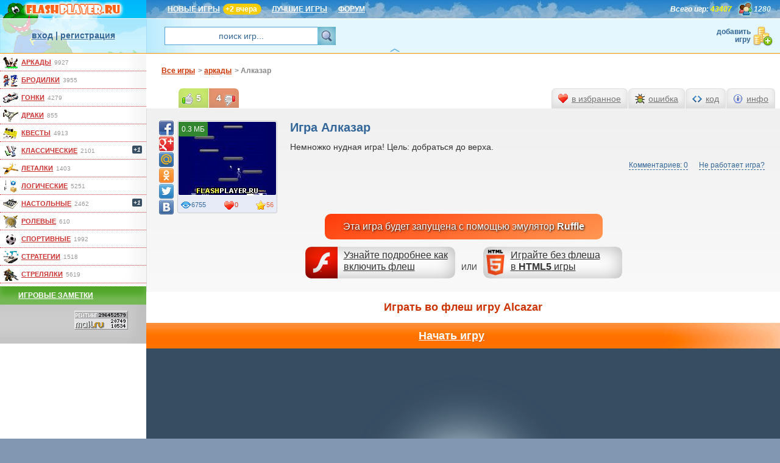

--- FILE ---
content_type: text/css
request_url: https://www.flashplayer.ru/css/css.css?1743541645
body_size: 66858
content:
body{
margin: 0 auto;
padding:0;
font-family:Verdana,Arial,sans-serif;
font-size:12px;
color:#333333;
background:#8297b2 url("/img/bodybg.png");
}
ul{
list-style-type:none;
padding:0;
margin:0;
}
form,h1,h2,h3,h4{
margin:0px;
padding:0px;
}
table{
border-collapse: collapse;
border-spacing: 0px;
border:0px;
}
table td{
padding:0px;
vertical-align:top;
}
iframe, fieldset{
margin:0px;
padding:0px;
border:0px;
}
fieldset{border:1px solid red; display:inline;}
p{
padding:5px 0 5px 0;
}
a:link {color:#333333;text-decoration:underline;}
a:visited {color:#666666;text-decoration:underline;}
a:hover {color:#CC3333;text-decoration:none;}
a img{border:0;}
.red{color:#cc3300;}

.wrap{
max-width:1300px;
margin:0px auto;
/*fixedtop JS padding-top:82px;*/
box-shadow: 0px 0px 30px #222222;
background:#ffffff;
}

ul.actionmenu{vertical-align:bottom; margin-left:20px; height:33px; overflow:hidden;}
ul.actionmenu li{display:block; float:left; height:22px; background:#f3f3f3; border:1px solid #dddddd; border-bottom:none; border-radius:7px 7px 0px 0px; text-align:center;
text-decoration:underline; padding:8px 10px 2px 10px; margin-right:1px; font-size:14px; color:#777777; font-weight:normal; box-shadow:inset 0px -8px 10px rgba(99,99,99, 0.15);}
ul.actionmenu li:hover{background-color:#ffffff; color:#333333;}
ul.actionmenu li a{color:#777777;}
ul.actionmenu li a:hover{ text-decoration:none; color:#333333;}
ul.actionmenu li.dark{position:relative; background:#E26325; color:#ffffff; border-color:#E26325; text-decoration:none;}
ul.actionmenu li.dark a{color:#ffffff !important;}
ul.actionmenu li img{vertical-align:middle;}

.content{position:relative; padding:20px 20px 10px 20px; margin-top:0px; background:linear-gradient(to bottom, #f0f0f0, #F9F9F9); border-left:1px solid #dddddd; border-bottom:1px solid #eeeeee;}
.content h1{padding:0 0 15px 0; font-size:20px; color:#336699; font-weight:bold;}
h1.blue,
h2.blue,
h3.blue,
h1.red,
h2.red,
h3.red,
h1.orange,
h2.orange,
h3.orange,
h1.green,
h2.green,
h3.green {font-size:16px; font-weight:bold; margin:0px; padding:7px 0px 7px 20px; color:#ffffff; background:#777777; font-style:italic; box-shadow:inset 0px -15px 10px rgba(255,255,255, 0.3);}
h3.blue, h2.blue, h1.blue{background:#4989b2;}
h3.red, h2.red, h1.red {background:#cc3300;}
h3.orange, h2.orange, h1.orange{background:#ff6600;}
h3.green, h2.green, h1.green{background:#008B00;}
h1.blue, h1.red, h1.orange, h1.green{font-size:18px;}

.content p{line-height:21px; margin:0px; padding:0 0 10px 0; position:relative; font-size:14px;}
.content img{max-width:100%;}
.forumcontent{background:#f9f9f9; border-left:1px solid #CCCCCC; border-bottom:1px solid #eeeeee; padding:10px;}
.forumcontent > p{line-height:18px; margin:0px; padding:20px 20px 20px 30px; position:relative; }

div.static{ min-height:90px;}
div.static h1{padding:0 0 5px 0;}
div.static p{padding:10px 0 0 0; text-align:justify;}
img.static{float:left; margin:0px 15px 5px 0px;}
div.static p img{vertical-align:middle;}

.content.ulogin{padding-left:20px;}

/*Шапка логотип*/
.top{/*fixedtop JS position:fixed; width:1300px;*/ top:0px; z-index:7777; max-width:1300px; margin:0px auto; height:87px; padding:0; background:#E4F6FE url("/img/topmenu_gradient.png") 240px 0px repeat-y; border-bottom:1px solid #ff9900; font-size:12px;}
.top #logo{ width:240px; height:30px; float:left; border-bottom:1px solid #ffffff;}
.top #logo img{ vertical-align:top;}

/*Шапка верхнее меню*/
#topmenu{position:relative; margin-left:240px; height:30px; background:#429ad5 url("/img/sky.png") top left repeat-x; vertical-align:top; color:#fffc00; font-weight:bold; border-bottom:1px solid #ffffff; line-height:31px; padding:0 15px 0 25px; font-size:12px;}
#topmenu a{color:#ffffff; margin:0 8px 0 10px; font-size:12px;}
#topmenu span.cur{margin:0 7px 0 7px;}
#topmenu span.newgames{background:#f4cd09; border-radius:10px; color:#ffffff; padding:2px 7px 2px 4px; margin:0 7px 0 -3px; text-transform:lowercase;}
#topmenu span.totalgames{float:right; line-height:31px; font-style:italic; padding-right:8px;}
#topmenu span.totalgames i{color:#ffffff;}
#topmenu span.uonline{float:right; color:#E4F6FE; background:url("/img/members_online.png") 0px 2px no-repeat; padding-left:28px; line-height:31px; font-style:italic;}

div#mob_btn{display:none; position:absolute; top:0px; right:10px; width:30px; height:30px; background:url("/img/mobilemenu.png") 0px 0px no-repeat; cursor:pointer;}
div#mob_menu{display:none; position:absolute; top:30px; right:0px; width:100%; background:#efe3c4; color:#ffffff; padding:10px; line-height:27px;}
div#mob_menu p{padding:0px; margin:0px; border-bottom:1px solid #ffffff;}
div#mob_menu a{padding:0px; text-align:left; font-weight:normal; color:#cc3300; font-size:16px;}
div#mob_menu a:first-letter{text-transform:uppercase !important;}


/*Шапка юзерблок*/
#ublock{position:relative; background:url("/img/logo_bottom.png") 0px 0px no-repeat; height:56px;}
#ublock #loginbox{display:block; float:left; width:240px; margin-top:19px; text-align:center;}
#ublock #loginbox, #ublock #loginbox a{color:#336699; font-weight:bold; font-size:14px; text-shadow: 0px 0px 5px #ffffff;}

#ublock #quicksearch{display:block; position:relative; float:left; margin:13px 0 0 30px;}
#ublock #quicksearch input[type="text"]{display:inline-block; text-align:center; width:250px; height:28px; border:1px solid #4ca1d7; border-right:none; background:#ffffff; color:#336699; font-size:14px; padding:0; margin:0 0 0 0px; }
#ublock #quicksearch input[type="submit"]{display:inline-block; float:right; width:30px; height:30px; border:none; background:url("/img/search.png") 0px 0px no-repeat; cursor:pointer; padding:0; margin:0; }
#ublock #quicksearch input[type="submit"]:hover{background:url("/img/search.png") -30px 0px no-repeat;}

#ublock #addgame{display:block; float:right;  margin:13px 12px 0 0; padding:2px 36px 0 0; width:60px; height:30px; background:url("/img/menu_gameadd.png") top right no-repeat; font-size:12px; text-align:right; color:#336699; font-weight:bold; text-decoration:none; line-height:13px;}
#ublock  #fixit{position:absolute; bottom:2px; left:50%; display:block; width:16px; height:6px; z-index:889; cursor:pointer; background-image:url("/img/fixit.png"); background-repeat:no-repeat;}
#ublock  #fixit.unfix{background-position: -16px 0px;}
#ublock  #fixit.unfix:hover{background-position: -32px 0px;}
#ublock  #fixit.fix{background-position: -48px 0px;}
#ublock  #fixit.fix:hover{background-position: -64px 0px;}

#ublock.logged #quicksearch{float:right; margin:13px 10px 0 0px;}
#ublock.logged #quicksearch  input[type="text"]{width:180px; margin:0 0 0 10px; }
#ublock.logged #fixit{left:61%;}

/*Поиск*/
div#hintbox{display:none; position:absolute; z-index:7780; top:0px; left:0px; width:200px; background:#ffffff; border:1px solid #b6d8ea;}
div#hintbox ul{margin:0px; padding:0px;}
div#hintbox ul li{padding:5px; background:#ffffff; cursor:default;}
div#hintbox ul li.selected,
div#hintbox ul li:hover{background:#deecf4;}

div#topsearch{display:none; position:absolute; z-index:7779; top:0px; left:0px; width:200px; background:#ffffff; border:1px solid #b6d8ea; padding:0px; margin:0px;}
div#topsearch p{padding:10px; margin:0px; font-size:14px; line-height:20px;}
div#topsearch p i{margin:0px; line-height:25px; color:#cc3300;}
div#topsearch p a{padding:0 10px 0 0; font-size:14px;}

/*Шапка юзерменю*/
div.welcome{display:block; position:relative; float:left; width:225px; height:48px; overflow:hidden; margin:0px; white-space:nowrap; color:#546B9E; text-align:left; padding:8px 0px 0 15px; overflow:hidden; background:#00BDF9; /*#00BDF9*/ border-radius:0px; box-shadow: inset -10px -10px 25px rgba(0,0,0, 0.15);}
div.welcome img#useravatar{position:absolute; top:5px; right:5px; border-radius:7px; }
div.welcome a{color:#ffffff;}
div.welcome a.username{font-size:14px; line-height:20px; font-weight:bold; text-decoration:none;}
div.welcome a.logout{font-size:12px; line-height:20px;}
div.welcome #picker{display:block; position:absolute; width:16px; height:16px; top:0px; left:0px; background:#ffffff; cursor:pointer; z-index:100; overflow:hidden;}
div.welcome #picker span{display:block; float:left; width:8px; height:8px;}
div.welcome #picker.active{width:144px; height:16px; box-shadow: 0px 0px 15px #ffffff;}
div.welcome #picker.active span{display:block; float:left; width:16px; height:16px;}

div.usermenu{float:left; position:relative; width:75px; height:50px; text-align:center; font-size:11px; color:#546B9E; vertical-align:top; line-height:12px; margin-top:4px; margin-left:15px;}
div.usermenu a{color:#546B9E; text-decoration:none; vertical-align:top; }
div.usermenu a:hover{ text-decoration:underline; }
div.usermenu span{position:absolute; top:5px; right:20px; background:#829abb; padding:1px; border:1px solid #6c7c91; border-radius: 2px; color:#ffffff; font-weight:bold; font-size:11px; }
div.usermenu.ctrlmenu{width:50px; border:0px solid #ffffff; margin-left:8px; text-align:left;}
div.usermenu.ctrlmenu a{text-decoration:underline; line-height:14px;}

div.welcome .fleshki{display:inline-block; height:16px; line-height:16px; background:#42aeda url("/img/ufcoins.png") 0px 0px no-repeat; padding:0px 3px 0px 18px; border-radius: 16px 5px 5px 16px; color:#FFFF00; font-weight:bold; font-size:10px; margin-left:10px; border:1px solid #0088B9; border-left:none; box-shadow:inset 0px 0px 5px rgba(0,0,0, 0.2);}
div.welcome .rouble{display:inline-block; height:16px; line-height:16px; background:#edac18 url("/img/rouble.png") 0px 0px no-repeat; padding:0px 3px 0px 18px; border-radius: 16px 5px 5px 16px; color:#ffffff; font-weight:bold; font-size:10px; box-shadow:inset 0px 0px 5px rgba(0,0,0, 0.2);}

.fleshki{display:inline-block; height:16px; line-height:16px; background:#42aeda url("/img/ufcoins.png") 0px 0px no-repeat; padding:0px 3px 0px 18px; border-radius: 16px 5px 5px 16px; color:#FFFF00; font-weight:bold; font-size:11px; border:1px solid #0088B9; border-left:none; box-shadow:inset 0px 0px 5px rgba(0,0,0, 0.15);}
.rouble{display:inline-block; height:16px; line-height:16px; background:#edac18 url("/img/rouble.png") 0px 0px no-repeat; padding:0px 3px 0px 18px; border-radius: 16px 5px 5px 16px; color:#ffffff; font-weight:bold; font-size:11px; border:1px solid #cc8400; border-left:none; box-shadow:inset 0px 0px 5px rgba(0,0,0, 0.15);}


td#search, td.menu, td.game1, td.game2, td.game6, td#about, td#copy{vertical-align:middle;}
table.record td, table.partner_menu td, table.partner td, div#personal_messages td{border: 1px solid #ffffff; vertical-align:middle;}

.groupPreview{position:absolute; top:0px; left:0px; display:none;}
/*Шапка конец*/

/*Поиск игр*/
.nextsearch{
padding:5px 0 30px 30px;
font-size:18px;
}
/*Поиск игр конец*/

/*Колонка слева*/
.left{width:240px; float:left; background-color:#FFFFFF; }
.menuborder{border-right:0px solid #eeeeee; box-shadow:inset -20px 0 20px #f6f6f6;}
.menu{height:30px; line-height:30px; padding-left:30px; text-transform:uppercase; font-weight:bold; color:#FFFFFF; }
.menu a:link, .menu a:visited{font-weight:bold; color:#FFFFFF; font-size:12px; text-decoration:underline; }
.menu a:hover{ text-decoration:none; }
.counter{text-align:center; padding:10px 0 10px 0; background:#CCCCCC; box-shadow:inset -20px 0 20px #c0c0c0;}
.counter + .counter{padding:0 4px 10px 4px !important;color:#555555;}
.counter + .counter a, .counter + .counter a:visited{color:#555555; }
.advs{ padding-bottom:20px; padding:5px 0px 2px 5px; border-bottom:2px dashed #A9D0DE; margin:5px; font-size:11px; color: #63A4D9; }
.advs a:link, .advs a:visited  {color:#63A4D9; font-size:11px;}
.advs a:hover  {color:#0078D8; font-size:11px; text-decoration:none;}

.m0{background:#888888;  box-shadow: inset 0px -15px 10px rgba(255,255,255, 0.2);}
.m1{background: #2966ab; box-shadow: inset 0px -15px 10px rgba(255,255,255, 0.2);}
.m2{background: #DE561D; box-shadow: inset 0px -15px 10px rgba(255,255,255, 0.2);}
.m3{background: #DE561D; box-shadow: inset 0px -15px 10px rgba(255,255,255, 0.2);}
.m4{background: #52A72B; box-shadow: inset 0px -15px 10px rgba(255,255,255, 0.2);}
.m5{background: #2966AB; box-shadow: inset 0px -15px 10px rgba(255,255,255, 0.2);}
.m6{background: #702B70; box-shadow: inset 0px -15px 10px rgba(255,255,255, 0.2);}

#quiz{text-align:center; padding-left:0;}

/*Рубрики игр меню*/
ul.gamecat{padding-bottom:5px;}
.gamecat li{position:relative; height:28px; border-bottom:1px dotted #cc3333; vertical-align:top; font-size:10px;}
.gamecat li:hover{background-color:#F7EEEA;}
.gamecat li a, .gamecat li u{display:block; float:left; color:#cc3333; height:28px; line-height:29px; padding:0 5px 0 35px; text-transform:uppercase; font-weight:bold; font-size:11px;   background-position: 5px 5px; background-repeat: no-repeat;}
.gamecat li u{text-decoration:none !important;}

.gamecat li#cat_arcade{				background:url("/img/tag/arcade_min.png") 5px 5px no-repeat;}
.gamecat li#cat_brodilki{				background:url("/img/tag/brodilki_min.png") 5px 5px no-repeat;}
.gamecat li#cat_draki{				background:url("/img/tag/draki_min.png") 5px 5px no-repeat;}
.gamecat li#cat_gonki{				background:url("/img/tag/gonki_min.png") 5px 5px no-repeat;}
.gamecat li#cat_igry-dlya-devochek{	background:url("/img/tag/igry-dlya-devochek_min.png") 5px 5px no-repeat;}
.gamecat li#cat_jest{		background:url("/img/tag/jest_min.png") 5px 5px no-repeat;}
.gamecat li#cat_klassicheskie{		background:url("/img/tag/klassicheskie_min.png") 5px 5px no-repeat;}
.gamecat li#cat_kvesti{				background:url("/img/tag/kvesti_min.png") 5px 5px no-repeat;}
.gamecat li#cat_letalki{				background:url("/img/tag/letalki_min.png") 5px 5px no-repeat;}
.gamecat li#cat_logicheskie{			background:url("/img/tag/logicheskie_min.png") 5px 5px no-repeat;}
.gamecat li#cat_nastolnye{			background:url("/img/tag/nastolnye_min.png") 5px 5px no-repeat;}
.gamecat li#cat_rolevye{				background:url("/img/tag/rolevye_min.png") 5px 5px no-repeat;}
.gamecat li#cat_sport{				background:url("/img/tag/sport_min.png") 5px 5px no-repeat;}
.gamecat li#cat_strategii{			background:url("/img/tag/strategii_min.png") 5px 5px no-repeat;}
.gamecat li#cat_strelialki{			background:url("/img/tag/strelialki_min.png") 5px 5px no-repeat;}

.gamecat li img{ display:block; float:right; cursor:pointer; padding:7px 0px 5px 2px; }
.gamecat > li > span{display:block; float:left; width:40px; padding-top:9px; color:#999999; }
.gamecat > li > i{position:absolute; top:6px; right:7px; display:block; background:#374d62; padding:1px 2px 1px 2px; border-radius: 2px; color:#ffffff; font-weight:bold; font-size:10px;}

/*Подрубрики игр меню*/
li.sublist{height:auto; border-bottom:none; background:none; }
li.sublist:hover{background:none;}
li.sublist > ul{padding:5px; border-bottom:1px dotted #cc3333; }
li.sublist > ul > li{ position:relative; display:inline-block; height:18px; border-bottom:0px; vertical-align:middle; font-size:10px; border:0px solid #f2bfa9; padding:3px 1px 3px 1px; }
li.sublist > ul > li:hover{background:none;}
li.sublist > ul > li a, li.sublist > ul > li span{color:#666666; height:18px; line-height:18px; font-weight:bold; font-size:11px; text-transform:none; text-decoration:none !important; padding:0 5px 0 5px; background:#ffeedd; border-radius:3px; margin:0px; }
li.sublist > ul > li a:link{ text-decoration:underline; color:#666666; }
li.sublist > ul > li a:hover{  background:#3C768F; color:#ffffff !important; text-decoration:underline33 !important; border:0px;}
li.sublist > ul > li a.current{ background:#3C768F !important; color:#ffffff !important;}
li.sublist > ul > li span{ background:#3C768F !important; color:#ffffff !important; padding:2px 5px; line-height:18px; }

li.sublist > ul > li.childs{margin-right:5px !important;}
li.sublist > ul > li.childs:after{display:block; position:absolute; top:5px; right:-8px; padding-right:0px !important; text-align:right; width:8px; height:15px; border:0px solid red; content:""; background:url("/img/tagchild_menu.png") 0px 0px repeat-y;}

/*Центр*/
#noscript{
border:2px dashed #ffffff;
background:#cc3300;
color:#ffffff;
font-weight:bold;
padding:10px;
margin:5px;
}

.main{margin-left:240px;}
.nocolumn{margin-left:0px !important;}
table.mctd{width:100%;}

#carousel{background-color:#f9f9f9; padding:7px; overflow:hidden; border-bottom:2px solid #ffffff;}
#carousel .viewport {position:relative; float:left; width:100%; height:80px; overflow:hidden;}
#carousel .overview {position: absolute; padding: 0; margin: 0; left: 0; top: 0;}
#carousel li{position:relative; display:block; float:left; background:#ffffff; border-radius:4px; border:1px solid #cccccc; padding:10px; margin:2px; }
#carousel li,
#carousel li img{ cursor:pointer; }
#carousel li:hover{ background:#f9f9f9; }
#carousel li span.newgames{ position:absolute; right:-2px !important; bottom:-2px !important; }
#carousel .buttons {display:none; float:left; width:17px; height:70px; cursor:pointer; padding:4px 3px 0 3px;}
#carousel .disable {visibility: hidden;}
#carousel .showbtn {display: block;}

#best{background:#7b8185; border-left:3px solid #f56b0f; vertical-align:top;}
#best .viewport {position:relative; overflow:hidden; width:420px; height:220px; border-left:1px solid #ffffff;}
#best .viewport span{ position: absolute; top:0px; left:0px; z-index:99; display:block;
padding:4px 15px; font-size:12px; font-weight:bold; text-transform:uppercase; line-height:22px; margin:0; color:#ffffff;}
#best .viewport .pager{position: absolute; width:180px; top:190px; left:18px; z-index:99; display:block; text-align:center; }
#best .viewport .pager li{ display:block; width:29px; height:16px; float: left;}
#best .viewport .pager a.pagenum {display:block; line-height:0; width:12px; height:12px; background:#666666; border:2px solid #ffffff; border-radius:50%; }
#best .viewport .pager a.pagenum:hover,
#best .viewport .pager a.active{box-shadow: 0 0 10px #ffffff;}
#best .viewport .pager a.active {background:#ffffff; border:2px solid #e05f28;}
#best .overview {position: absolute; padding: 0; margin: 0; left: 0; top: 0;}
#best li{position:relative; display:block; float:left; width:420px;}
#best li a.bestname{display:block; height:26px; padding:4px 0 0 200px; background-color:#959a9d; color:#ffffff;
text-transform:none;font-size:11px;  font-weight:bold; line-height:22px; overflow:hidden;}
#best li a img{ background:#ffffff; padding:10px; margin:10px 0 0 10px; float:left; }
#best li p{color:#eeeeee; font-size:11px; margin:4px 5px 5px 200px; line-height:12px; }

div.subcat{text-align:center; margin:10px 0 10px 0; padding:15px 5px 15px 5px; background:#DEE8ED;}
div.subcat ul {}
div.subcat ul li{display:inline; padding-right:25px; font-size:14px; color:#666666; line-height:30px;}
div.subcat ul li a{font-size:14px; color:#336699; }

ul.bread{padding:20px 0 20px 20px; font-size:12px; font-weight:bold; color:#888888; border-top:1px solid #eeeeee; }
ul.bread li{display:inline; padding-left:5px;}
ul.bread a{ color:#cc3300; font-weight:bold; font-size:12px; }

.navi{margin:-5px 0 50px 23px; position:relative; min-height:114px;}
.navi ul{position:relative; display:inline-block; border:1px solid #ffffff; vertical-align:top; line-height:18px;  size:12px; padding:0px 20px 0px 15px; margin:0 0 5px 0px; max-height:100px; overflow:hidden; padding-bottom:7px; }
.navi ul li{}
.navi ul.hover{position:absolute; overflow:visible; border:1px solid #cccccc; height:auto; z-index:110; top:-8px; background:linear-gradient(to top, #f9f9f9, #ffffff); box-shadow: 0px 0px 30px #cccccc; border-radius:5px; max-height:1000px; padding:7px 25px 7px 20px; margin-left:-5px !important;}
.navi ul.hover:last-child{margin-left:-1px !important;}
.navi ul li.naviopen{cursor:pointer;}
.navi ul.hover li.naviopen{display:none;}
.navi a.nopen{text-decoration:none !important; color:#666666 !important;}
.navi ul li.naviclose{display:none;}
.navi ul.hover li.naviclose{position:absolute; display:inline-block; top:0px; right:0px; z-index:111; padding:5px 7px; font-weight:bold; font-size:12px; color:#336699; cursor:pointer;}
.navi ul:after{position:absolute; display:block; top:0px; bottom:0px; left:0px; width:5px; border:1px solid #cccccc; border-right:none; content:"";  z-index:109;}
.navi ul.hover:after{display:none;}
.navi ul li:first-child{font-weight:bold; color:#777777;}
.navi ul li a{color:#cc3300;}
.navi ul li.current{position:relative; margin-left:-6px; z-index:1;}
/* .navi ul li.current:after{display:block; position:absolute; top:0px; left:0; width:220px; height:8px; border-bottom:1px dashed #6694a8; z-index:2; content:"";} */
.navi ul.hover li.current:after{display:none;}
.navi ul li.current span{position:relative; padding:1px 8px 1px 7px; background:#3C768F; color:#ffffff; border-radius:7px; z-index:3;}
.navi ul.sub li{color:#3C768F; }
.navi ul.sub:after{border-color:#3C768F; border-width:1px;}

.pages{padding-left:15px; position:relative; font-weight:bold; overflow:visible; margin:10px 0 20px 0;}
.bottom{padding:0px 0px 20px 20px !important;}
.pages a, .pages span{display:inline-block; width:37px; line-height:30px; margin:0 3px 5px 0; color:#666666; border:1px solid #FFEE00; font-size:12px; font-weight:bold; text-decoration:none; text-align:center; }
.pages a:link,
.pages a:visited{background-color:#FFFFCC;text-decoration:none;}
.pages a:hover{background-color:#FFEE00;}
.pages span.currpage{background-color:#FFEE00;}
.pages a.lastpage{}
.pages a.firstpage{}

/* .sort{float:right; padding:10px 5px 0px 0px;}
.sort p{ float:left; line-height:22px; padding:0px 7px 0 7px; margin:0px 4px 0 0; color:green; font-size:11px;
font-weight:bold; background-color:#B7F4C0; border-radius:5px; border:1px solid #B7F4C0; }
.sort span{ display:block; float:left; width:60px; line-height:0px; background-color:#DEFFE2; margin-right:3px; border-radius:5px; border:1px solid #B7F4C0; }
.sort span img{ display:block; float:left; padding:2px 3px 0 3px; }
.sort span a{ display:block; float:left; width:19px; height:20px; line-height:0px; text-decoration:none; }
.sort span a:hover, #curr{ background-color:#B7F4C0; border-radius:5px; } */
a.dn{ background:url("/img/sort_dn.gif") center center no-repeat; }
a.up{ background:url("/img/sort_up.gif") center center no-repeat; }
/*Центр конец*/

a.playbutton{border:1px solid #ffffff; font-size:12px; background:#E26325; border-radius:10px; color:#ffffff; font-weight:bold; padding:4px 12px 5px 12px; box-shadow: 0px 0px 25px #F1DABC; text-decoration:none;}
a.playbutton:hover{border:1px solid #ffffff; box-shadow:0px 0px 15px #ffffff;}
div.gameinfo a.playbutton, table.recomend a.playbutton{border:0px !important; margin-left:10px; box-shadow:none !important;}
div.gameinfo a.playbutton:hover{border:1px solid #ffffff !important; margin:0 -1px 0 9px; box-shadow:0px 0px 10px #F9A974 !important;}
div.bestblock > a.playbutton{position:absolute; bottom:6px; right:10px; border:5px solid #E26325 !important; z-index:11;}

/*Листинг игр, карточка*/
div.gamelist{padding:5px;}
div.gamecontainer{padding:5px; }

div.gamecard{position:relative; z-index:99; float:left; width:162px; padding:0 0 5px 0; margin-bottom:3px;background:#E7EBF7; border:1px solid #cccccc; border-radius:3px; text-align:center;}
div.gamecard > img, div.gamecard > a img{border:1px solid #ffffff; margin-bottom:5px; border-radius:3px; line-height:0px;}
span.eye, span.eyeart, span.eyemini{font-size:11px; color:#366B9E; float:left; padding:1px 0 2px 17px; margin-left:5px; background:url("/img/eye.gif") 0px 0px no-repeat; }
span.eyemini{float:none !important;}
span.heart{font-size:11px; color:#CD3724; padding:1px 0 2px 17px; background:url("/img/heart.gif") 0px 1px no-repeat; }
span.star{font-size:11px; color:#E4663F; float:right; padding:1px 2px 2px 17px; margin-right:3px; background:url("/img/star.gif") 0px 0px no-repeat; }
span.low{background:url("/img/star0.gif") 0px 0px no-repeat !important; }
div.gamecard span.removefav{position:absolute; top:3px; right:3px; width:30px; height:30px; border:1px solid #FFDCD3; border-radius:15px; background:#ffffff url("/img/heart2.gif") 7px 8px no-repeat; cursor:pointer;}
div.gamecard span.removefav:hover{background-color:#FFDCD3;}

div.gamegroup{position:absolute; top:0px; left:164px; z-index:99; padding:1px 0 0 0; border-radius:0 3px 3px 0px; width:54px; height:120px; border:1px solid #bbbbbb; background:#dddddd; overflow:hidden; border-left:none; text-align:left; opacity:0;}
div.gamegroup ul{line-height:0px; font-size:0px; margin:0px; padding:0px;}
div.gamegroup li{display:block; float:left; margin:0px; padding:0px; width:54px; height:40px; line-height:0px;}
div.gamegroup li a{line-height:0px; margin:0px; padding:0px;}
div.gamegroup img{border-bottom:1px solid #ffffff; border-right:1px solid #ffffff; border-radius:3px; line-height:0px;}
div.gamegroup span{display:block; height:12px; line-height:10px; background:#406c98; padding-left:13px; margin:0 0 1px -3px; text-align:center; color:#ffffff; font-size:10px; border-left:none;  text-align:left;}
div.groupcontainer{width:0px; height:135px;}

div.gameinfo{position:relative; margin:0px 0px 0px 167px; border:1px solid #cccccc; background:#f4f5f7; border-radius:3px; padding:7px 8px 7px 10px; min-height:137px;}
div.gameinfo > a{font-weight:bold; color:#cc3300; font-size:14px;}
div.gameinfo > div.floor > span.gamesize{font-weight:bold; margin-left:4px; font-size:11px; color:#777777;}
div.gameinfo > p{padding:11px 0 27px 0 !important; text-align:justify; margin:0px !important; line-height:16px;}
div.gameinfo > span.newgame, #gamedescr > span.newgame{ font-weight:bold; background:#336699; color:#ffffff; padding:0 5px 2px 5px; border-bottom:none; border-radius:2px; font-size:10px; margin-right:5px;}
div.gameinfo > span.gr{float:right; font-size:11px; color:#999999; font-style:italic;}
div.gameinfo > span.gr > a{font-size:11px; color:#cc3300;}
div.gameinfo > div.floor{position:absolute; bottom:2px; left:0px; width:100%; line-height:28px; }
div.gameinfo > div.floor > span.gi{float:right; font-style:italic; font-size:11px; color:#999999; margin-right:8px;}
div.gameinfo > div.floor > span.gi > a{font-size:11px; color:#6384AD; text-decoration:none; border-bottom:1px dashed #6384AD;}
div.gameinfo.havegroup{margin:0px 0px 0px 222px !important;}

div.recomend div.gameinfo{ min-height:108px !important;}
div.recomend div.gamecard{height:117px !important;}
div.recomend div.gamegroup span{background:#888888 !important; padding-left:8px !important;}
div.recomend b.newgame{background:green !important;}
/*Листинг игр*/


/*ГЛАВНАЯ*/
.intromain{font-size:14px; background:linear-gradient(to bottom, #edd0aa, #FFFFFF 96%); padding:25px 0; margin-bottom:20px; line-height:21px;}
.intromain h1{color:#E05F21; text-align:center; padding:15px 0 22px; font-size:24px; line-height:30px;}
#rotateNew, #rotateBest, #rotateRand{cursor:pointer;}

#gameRotatorMain{margin-bottom:20px;}

/*поиск на главной*/
form.main_search{
height:50px;
text-align:center;
position:relative;
}
form.main_search input[type="text"]{
width:300px;
height:38px;
color:#666666;
border:1px solid #E05E21;
padding:0 0 0 10px;
font-size:20px;
line-height:38px;
box-shadow:0px 0px 25px rgba(204, 100, 51, 0.75);

}
form.main_search input[type="submit"]{
width:150px;
height:40px;
padding:0px;
background: #E05E21;
box-shadow:inset 0px -10px 17px #EC9B68;
border:0px;
color:#ffffff;
font-size:22px;
cursor:pointer;
box-shadow:0px 0px 25px rgba(204, 100, 51, 0.75);
}
/*поиск на главной*/



/*новые рубрики на главной*/
.main_categs{padding-bottom:15px;padding-top: 15px; border-top: 5px solid #fff;}
.main_categs:first-child{padding-top:15px;}
.main_categs i{font-size:22px !important; text-align:center; font-style:normal; text-transform:uppercase; text-shadow:2px 2px 3px #fff; padding-left:10px !important;}

.main_categs ul{padding:0px; text-align:center;}
.main_categs li{display:inline-block; position:relative; width:120px; height:110px; margin:1px 3px 3px 3px; border-radius:10px; text-align:center; padding:7px 5px 3px 4px; vertical-align:top}
.main_categs li img{border-radius:50%; background: #fff;}
.main_categs li a{display:block; width:100%; height:100%; font-size:14px; color:#0f375f;}
.main_categs li a:hover{color:#cc3300;}
.main_categs li span{position:absolute; top:2px; right:2px; z-index:2; background:#336699; color:#ffffff; border-radius:4px; padding:2px 4px;}

.main_categs li{}
.main_categs li:hover{background-color:rgba(255,255,255,0.7); border-radius: 8px;}

.indexcat i{display:block; color:#2f5d8c; font-weight:bold; font-size:18px; padding:10px 0 7px 35px; line-height:25px;}

.main_categs.c1{background:linear-gradient(to bottom, #C0D8EA, #FFE1CE);}
.main_categs.c2{background:linear-gradient(to bottom, #FFE1CE, #FFEEC9);}
.main_categs.c3{background:linear-gradient(to bottom, #FFEEC9, #CBE0B5);}
.main_categs.c4{background:linear-gradient(to bottom, #CBE0B5, #C0D8EA);}
.main_categs.c5{background:linear-gradient(to bottom, #C0D8EA, #DFCEE5);}
.main_categs.c6{background:linear-gradient(to bottom, #DFCEE5, #FFE1CE);}
/*Рубрикатор конец*/


div.subtags{}
div.subtags>a>img{vertical-align:top; margin:0 3px 0 -7px; border:1px solid #5e8796; border-radius:4px 0 0 5px; background:#ffffff; max-width:25px;}
div.subtags>a, div.subtags>span{position:relative; display:inline-block; height:22px; line-height:21px; margin:0 2px 5px 0; font-size:13px; text-decoration:none; color:#ffffff; background:#3C768F; border-radius:4px; padding:0 7px 0 7px; }
div.subtags>a:hover{color:#ffffff; background:#749baa;}
div.subtags>a>span.hl{color:#336699;}
div.subtags>span{color:#888888 !important; border:1px solid #AAAAAA !important; background:#f3f3f3 !important; height:20px; line-height:19px; margin:0 7px 0 1px;}
div.subtags>a.childs{margin-right:9px !important;}
div.subtags>a.childs:after{display:block; position:absolute; top:3px; right:-9px; padding-right:0px !important; text-align:right; width:8px; height:18px; border:0px solid red; content:""; background:url("/img/tagchild.png") 0px 0px repeat-y;}
div.subtags#searchtag{margin-left:25px;}

div.tagpage div.subtags{margin:10px 5px 0px 100px;}

/*Теги внизу*/
/* div.tags{clear:both; padding:5px 0 0 5px; background: #e4f6fe; border-top:1px solid #ADD8E6; text-align:left;}
div.tags ul{display:inline-block; padding:0px; margin:5px 5px 0 5px; vertical-align:top; position:relative;}
div.tags li{display:block; position:relative; height:25px; line-height:21px; text-align:left; padding:0 10px 0 5px; border-right:1px solid #ADD8E6;}
div.tags li.head{font-size:16px; line-height:27px; color:#546B9E; font-weight:bold; border-radius:15px 15px 0 0; text-align:center;}
div.tags li.first{padding-top:5px; border-radius:15px 15px 0 0;}
div.tags li.last{margin-bottom:10px; padding-bottom:5px; border-radius:0 0 15px 15px;}
div.tags li.first.last{border-radius:15px;}
div.tags ul li img{vertical-align:-5px; margin:0 3px 0 3px; border-radius:7px;}
div.tags ul li a{font-size:14px; line-height:25px; color:#546B9E;}
div.tags ul li{font-size:14px; line-height:25px; color:#cc3300;}
div.tags ul li a:hover{color:#cc3300;}

div.tags ul li.t1{background:#ffe1ce;}
div.tags ul li.t2{background:#ffeec9;}
div.tags ul li.t3{background:#cbe0b5;}
div.tags ul li.t4{background:#c0d8ea;}
div.tags ul li.t5{background:#dfcee5;}
div.tags ul li.t6{background:#E67E78;} */

div.alltags{clear:both; position:relative; background: #e4f6fe; border-top:1px solid #ADD8E6; text-align:center; padding:0px;}
div.alltags ul{display:block; vertical-align:top; position:relative; cursor:pointer; margin:auto;}
div.alltags li{display:inline-block; width:225px; height:225px; position:relative; padding:0px; margin:0 10px 0 10px; border-radius:9px; overflow:hidden; cursor:pointer; text-align:center; background:#ffffff;}
div.alltags li:before{position:absolute; z-index:1; left:0px; top:0px; width:100%; height:100%; content:""; opacity: 0.7;}
div.alltags li:hover:before{opacity:1;  animation:TagMoveBg 11s linear infinite;}
div.alltags li p{position:absolute; z-index:2; left:12px; top:12px; width:200px; height:155px; border-radius:100px; background:rgba(255, 255, 255, 0.9); text-align:center; padding:0px; margin:0px; line-height:22px; font-size:14px; padding-top:45px; box-shadow:0px 0px 10px rgba(0,0,0, 0.3);}
div.alltags li span{font-size:16px; font-weight:bold; line-height:30px; color:#336699; text-decoration:none;}

div.alltags ul li.t1:before{background-image:url("/img/tags1.png");}
div.alltags ul li.t2:before{background-image:url("/img/tags2.png");}
div.alltags ul li.t3:before{background-image:url("/img/tags3.png");}
div.alltags ul li.t4:before{background-image:url("/img/tags4.png");}
div.alltags ul li.t5:before{background-image:url("/img/tags5.png");}
@keyframes TagMoveBg{
	from{ background-position: 0 0; }
    to{ background-position: -450px 0; }
}
div.alltags div.open{border-top:1px solid #fff; min-height:100px; background:#ffffff; font-size:16px; line-height:25px; color:#cc3300; padding:10px 15px; text-align:left; vertical-align:top; }
div.alltags div.open span{font-weight:bold; display:inline-block; height:20px; padding:0 0 10px 5px; }
div.alltags div.open img{vertical-align:-5px; margin:0 3px 0 3px; border-radius:7px;}
div.alltags div.open a{display:inline-block; width:180px; font-size:13px; line-height:22px; color:#546B9E;}
div.alltags div.open.t1{background:linear-gradient(to right, #ffe1ce, #ffffff 20%);}
div.alltags div.open.t2{background:linear-gradient(to right, #cbe0b5, #ffffff 20%);}
div.alltags div.open.t3{background:linear-gradient(to right, #ffeec9, #ffffff 20%);}
div.alltags div.open.t4{background:linear-gradient(to right, #c0d8ea, #ffffff 20%);}
div.alltags div.open.t5{background:linear-gradient(to right, #dfcee5, #ffffff 20%);}
div.alltags div.open.t6{background:linear-gradient(to right, #E67E78, #ffffff 20%);}


#gototop{position:fixed; display:none; bottom:10px; right:10px; z-index:199; cursor:pointer;}
div.taglist{margin:-15px 0 25px 0 !important;}

#m4adaptive{margin:12px 5px 20px 20px;}

/*Футер*/
.footer{
clear:both;
border-top:1px solid #ADD8E6;
font-size:12px;
color:#546B9E;
font-weight:bold;
background:#E4F6FE url("/img/topmenu_gradient.png") top left repeat-y;
}
.footer #about{
line-height:40px;
padding-left:30px;
}
.footer #copy{
float:right;
line-height:40px;
width:350px;
padding-right:25px;
text-align:center;
font-weight:bold;
font-size:12px;
}
.footer #about a, .footer #copy a{
color:#546B9E;
font-size:12px;
font-weight:normal;
}
/*Низ конец*/

.msgerror, .success{
font-size:16px;
font-weight:bold;
padding:25px;
border-top:5px solid #FFFFFF;
border-bottom:2px solid #FFFFFF;
font-family: Arial,Helvetica,sans-serif;
}
.msgerror{
color:#CC3300;
background-color:#F8E2E2;
}
.msgerror a{
color:#CC3300;
font-weight:bold;
}
.success{
color:#336633;
background-color:#DEFFE2;
}

/* partner */
.header{
border-bottom:2px solid #FFFFFF;
background-color:#E2EBF2;
line-height:32px;
padding-left:15px;
border-top:10px solid #FFFFFF;
}
.header h1, .header h2, .header h3{
font-weight:bold;
font-size:14px;
display:inline;
padding-right:2px;
}
.header h1{
color:#CC3300;
}
.header h2, .header h2 a{
color:#336699;
}
.header h3{
color:green;
}
.header img{
float:right;
margin:8px 8px 8px 0px;
cursor:pointer;
}
.hl{
background-color:yellow;
margin:0;
padding:0;
}
div.tag span.hl{
color:#333333;
}
.button{
background-color:#ABB5E5;
border:2px solid #546B9E;
color:#003366;
font-weight:bold;
padding:2px 3px 2px 3px;
}

.playonline{
color:#cc3300;
font-weight:bold;
}
.gold{color:#FF9000; font-weight:bold;}
.silver{color:#909090; font-weight:bold;}
.bronze{color:#FF7F50; font-weight:bold;}

.artimg{
float:right;
margin: 0 0 20px 20px;
}

.content.notesread{min-height:160px;}
.content.notesread #gamedescr{padding-left:180px; min-height:140px;}

.notes{padding:1px !important; background:#f9f9f9; border-left:1px solid #dddddd;}
.notes a{background:url("/img/readnote.png") top left no-repeat; padding-left:23px; margin-left:30px; font-size:14px; font-weight:bold; color:#666666;
text-decoration: none; display: inline-block; border-bottom: 1px dashed #999999; }
.notes a:hover{ border-bottom: 1px solid #FFFFFF; text-decoration:none; border-bottom:1px dashed #E7EBF7;}
a.readnote{ background:url("/img/readnote.png") top left no-repeat; padding-left:23px; margin:0 30px 10px 7px; font-weight:bold; color:#666666;}
a.playgame{ background:url("/img/playgame.png") top left no-repeat; padding-left:23px; margin:0 30px 10px 7px; font-weight:bold; color:#666666; }
img.myava{ float:left; margin-right:10px;}

/*формы ввода данных*/
.uinput, .uinputR, .comuinput{ line-height:18px; border:1px solid #cccccc; border-radius:8px; color:#666666; font-weight:bold; font-style:italic; vertical-align:middle;
padding:0px 10px 0px 25px; font-size:14px; height:30px; max-width:100% !important;}
.uinput[type="button"]{display:inline-block; margin:0px 5px 0px 5px; padding:0px 10px 0px 10px; line-height:25px; background:#eeeeee; cursor:pointer; font-size:14px; }
.uinput[type="button"]:hover{ background:#e3e3e3;}
.uinput[type="file"]{height:32px; padding:0px 0px 0px 0px; margin:0px; background:#ffffff;}
.uinput[type="submit"]{text-align:center; padding:0 15px 0 15px; margin:0px; line-height:32px; height:35px; background:#999999;
border-radius:10px;color:#ffffff; cursor:pointer; box-shadow:inset 0px -15px 10px rgba(255,255,255, 0.3); border:0px;}
.uinput[type="submit"].active, .uinput[type="submit"]:hover{background:#3faa33; color:#ffffff;}
.uinput#acode{ width:130px; background:#FFFFFF url("/img/acode.png") 7px 8px no-repeat; }
.uinput#quest{ width:60px; background:#FFFFFF url("/img/quest.png") 7px 9px no-repeat; }
.uinput#newemail, .uinput#emailpass{ width:150px; background:#FFFFFF url("/img/email.gif") 7px 9px no-repeat; }
.uinput#newlogin{ width:150px; background:#FFFFFF url("/img/login.gif") 7px 9px no-repeat; }
.uinput#newpassw, .uinput#newpassw2{ width:150px; background:#FFFFFF url("/img/passw.gif") 7px 9px no-repeat; }
.no#passwcheck, .no#emailcheck, .no#birthdaycheck, .no#avacheck{padding:0 5px 0 5px; color:#f9f9f9; content:"."; font-size:14px; background: url("/img/no.gif") 3px 3px no-repeat; font-weight:bold;}
.yes#passwcheck, .yes#emailcheck, .yes#birthdaycheck, .yes#avacheck{padding:0 10px 0 10px; color:#f9f9f9; content:"."; font-size:14px; background: url("/img/check_green.gif") 3px 3px no-repeat;  font-weight:normal;}
.yes#avacheck, .no#avacheck{float:right}
.uinput#from{ width:195px; background:#FFFFFF url("/img/ufrom.png") 5px 7px no-repeat; }
.uinput#uyear{ background:#FFFFFF url("/img/ubirthday.png") 5px 6px no-repeat; padding-left:20px;}

select.uinput{ height:32px; border-radius:2px; padding:0 10px 0 25px;}
textarea.uinput{ padding:10px; font-style:normal; line-height:18px; font-weight:normal; border-radius:8px;}
label.uinput{ cursor:pointer; border:0px; font-size:12px; font-style:normal; padding:0px 0px 0px 10px; font-weight:bold; vertical-align:top;}
label.uinput:before{display:block; float:left; width:18px; height:18px; border:1px solid #cccccc; border-radius:2px; background:#ffffff; content:"";
text-align:center; line-height:18px; overflow:hidden; }
input.uinput[type="checkbox"]{ display:none; }
input.uinput[type="checkbox"]:checked + label.uinput:before{background:#FFFFFF url("/img/check.gif") 3px 3px no-repeat; color:#777777; font-weight:normal; }

label.uinputR{ cursor:pointer; border:0px; font-size:12px; font-style:normal; padding:0px 0px 0px 7px; font-weight:bold; vertical-align:top; line-height:18px;}
label.uinputR:before{display:block; float:left; width:14px; height:14px; border:1px solid #cccccc; border-radius:9px; background:#ffffff; content:"";
text-align:center; line-height:12px; overflow:hidden; margin-top:2px;}
input.uinput[type="radio"]{ display:none; }
input.uinput[type="radio"]:checked + label.uinputR:before{content:" "; width:12px; height:12px;  color:#999999; background-color:#eeeeee; border:2px solid #999999; font-weight:bold;}


/*страница активации*/
.activatepage b{line-height:32px; font-size:14px;  color:#336280; padding-left:5px; font-style:italic; }
.activatepage strong{ color:#666666; padding:0px 3px 0px 3px; }
.activatepage span{ padding-top:15px; display:block; font-size:14px; color:#333333; line-height:15px; }
.activatepage strong.green{color:green}

/*карточка пользователя*/
#ucard{position:relative; text-align:left; width:660px; height:470px; border:1px solid #999999; background:#f9f9f9; line-height:0px; padding:0px; box-shadow: 0 0 15px #666666; }
#ucard h3.ucard{ display:block; height:40px; line-height:40px; padding:0px; font-size:18px; margin:0px; color:#ffffff; border:0px solid #fbf6ef; text-align:center;
background:#ff6600; box-shadow: inset 0px -15px 10px rgba(255,255,255, 0.3); font-style:italic; }
#ucard .uchead{position:absolute; width:150px; height:27px; top:50px; z-index:2; border:1px solid #cccccc; border-bottom:#999999; background:#eeeeee;
text-align:center; line-height:27px; font-weight:bold; cursor:pointer; text-decoration:underline; color:#666666; border-top-left-radius:6px; border-top-right-radius:6px; }
#ucard .uchead:hover{ background:#f9f9f9;}
#ucard .uchead img{vertical-align:middle;}
#ucard #ucinfo{left:10px;}
#ucard #ucinterests{left:163px; }
#ucard #ucfavgames{left:316px;}
#ucard .ucurrent{ top:48px; height:30px; border:1px solid #999999; border-bottom:none; background:#ffffff; cursor:default; text-decoration:none; color:#333333; }
#ucard .ucbody{position:absolute; top:78px; left:10px; z-index:1; width:640px; height:380px; background:#ffffff; border-top:1px solid #999999;
border-radius:15px; border-top-left-radius:0px; border-top-right-radius:0px; }
#ucard .ucontent{ position:absolute; top:79px; left:10px; z-index:3; width:618px; height:362px; border-radius:0px 0px 15px 15px;
border:1px solid #999999; border-top:none; background:none; overflow:auto; background: url("/img/alpha_blur.png") 0px 0px repeat-x; padding:7px 10px 10px 10px; }
#ucard .ucontent .uava{ float:left; width:118px; background: url("/img/uquote.png") top right no-repeat; }
#ucard #uavatar{ border:1px solid #999999; }
#ucard .uthink{ float:left; width:450px; height:92px; color:#ffffff; line-height:14px; text-align:justify; padding:10px 13px 0px 13px; border-radius:20px;
background: #4e92be url("/img/gradient0-50.png") bottom left repeat-x; overflow:hidden; }
#ucard .ulinks{width:590px; margin-top:103px; line-height:16px; font-size:11px; color:#999999; text-align:right;}
#ucard .ulinks a{ font-size:11px; color:#999999; margin-left:10px;}
#ucard .uinfo{ display:block; float:left; width:240px; margin:3px 9px 0px 0px; background:#eeeeee; border-radius:2px; overflow:hidden; }
#ucard .uinfo#uil{border-bottom-left-radius:10px; padding-bottom:8px;}
#ucard .uinfo#uir{width:340px; border-bottom-right-radius:10px; padding-bottom:8px;}
#ucard .uinfo li{padding-left:25px; font-size:11px; color:#333333; line-height:14px; padding:3px 10px 3px 35px; }
#ucard .uinfo li span{margin-left:-35px; padding:0px 15px 0px 20px;} /*help hover*/
#ucard .ucontent #left{float:left; width:248px; height:245px; overflow:hidden; }
#ucard .uinfo li.descr{ clear:both; padding:5px 10px 5px 10px; background:#CCCCCC; color:#666666; margin-bottom:5px; font-weight:bold;
box-shadow: inset 0px -10px 10px rgba(255,255,255, 0.4); margin-bottom:5px; font-weight:bold; box-shadow: inset 0px -10px 10px rgba(255,255,255, 0.4); }
#ucard .uinfo li.last{ padding-bottom:8px; }
#ucard .uinfo li.male#ugender{background: url("/img/umale.png") 10px 2px no-repeat; font-weight:bold;}
#ucard .uinfo li.female#ugender{background: url("/img/ufemale.png") 10px 2px no-repeat; font-weight:bold;}
#ucard .uinfo li.nogender#ugender{background: url("/img/ugender.png") 10px 2px no-repeat; font-weight:bold;}
#ucard .uinfo li#ubirthday{background: url("/img/ubirthday.png") 10px 2px no-repeat; font-weight:bold;}
#ucard .uinfo li#ufrom{background: url("/img/ufrom.png") 10px 2px no-repeat; font-weight:bold;}
#ucard .uinfo li#uregdate{background: url("/img/uregdate.png") 10px 2px no-repeat;}
#ucard .uinfo li#ulastvisit{background: url("/img/ulastvisit.png") 10px 2px no-repeat;}
#ucard .uinfo li#ureputation{background: url("/img/ureputation.png") 10px 2px no-repeat;}
#ucard .uinfo li#uposts{background: url("/img/uposts.png") 10px 2px no-repeat;}
#ucard .uinfo li#ucomments{background: url("/img/ucomments.png") 10px 2px no-repeat;}
#ucard .uinfo li#ugames{background: url("/img/ugames.png") 10px 2px no-repeat;}
#ucard .uinfo li#ufcoins{background: url("/img/ufcoins.png") 10px 2px no-repeat;}
#ucard .uinfo li#ugold{background: url("/img/medal1.png") 10px 2px no-repeat; float:left; width:40px;}
#ucard .uinfo li#usilver{background: url("/img/medal2.png") 10px 2px no-repeat; float:left; width:40px;}
#ucard .uinfo li#ubronze{background: url("/img/medal3.png") 10px 2px no-repeat; float:left; width:40px;}
#ucard .uinfo li.cup{clear:both; background: url("/img/cup.png") 10px 1px no-repeat;}
#ucard .uinfo li.cup a{font-weight:bold;}

.pointlog{border-bottom:1px dashed #666666;}
.ucardContent{padding:25px;}

/*изменение данных карточки*/
.content.nogradient{background:#f9f9f9;}
.card{border-bottom:1px solid #eeeeee; }
.card div{}
.card div.l{float:left;}
.card div p{ margin:0px; padding:0px; font-weight:bold; color:#3c7ca5; font-size:12px; line-height:25px; padding-left:20px;}
.card .uc_gender{width:102px; padding:0 20px 20px 0;}
.card .uc_birth{width:293px; padding:0 20px 20px 0;}
.card .uc_home{width:230px; padding:0 0 20px 0;}
.card #umale{ display:block; float:left; width:50px; height:30px; line-height:30px; border:1px solid #999999;border-right:none; border-radius: 8px 0px 0px 8px; background:#ffffff url("/img/umale.png") center center no-repeat; }
.card #umale:hover, .card .active#umale{background:#89cff0 url("/img/umale.png") center center no-repeat;}
.card #ufemale{ display:block; float:left; width:50px; height:30px; line-height:30px; border:1px solid #999999; border-left:none; border-radius: 0px 8px 8px 0px; background:#ffffff url("/img/ufemale.png") center center no-repeat; }
.card #ufemale:hover, .card .active#ufemale{background:#faa0c3 url("/img/ufemale.png") center center no-repeat;}
.card #umale, .card #ufemale input{cursor:pointer;}
.card #umale input, .card #ufemale input{cursor:pointer; display:inline; margin:0px; padding:0px; width:50px; height:30px; opacity: 0; filter:alpha(opacity=0); }
.card #umale img, .card #ufemale img{ padding:0px 10px; display:inline; line-height:16px; }
.card div.think{width:665px; padding-bottom:10px;}
.card div.think textarea{width:645px; height:18px; }
.card div.think p{}
.card div.ava{width:665px; padding-top:10px; overflow:hidden;}
.card div.ava p{font-style:normal; font-size:12px; line-height:30px;}
.card div.ava p a{ margin-left:10px; text-decoration:none; border-bottom:1px dashed #666666; font-weight:normal; font-size:12px; }
.card div.ava p a:hover{border-color:#cc3300;}

span#uploadava{ display:inline-block; font-size:12px; border:0px solid #666666; position:relative; width:130px; height:22px; line-height:20px; margin-left:10px; background:#4989b2; color:#ffffff; border-radius:3px; cursor:pointer; box-shadow: inset 0px -8px 10px rgba(255,255,255, 0.3); text-align:center;}
span#uploadava input[type="file"]{ position:absolute; top:0px; left:0px; cursor:pointer; font-size:200px;/*!кнопка должна быть большой!*/ display:inline; margin:0px; padding:0px; width:130px; height:22px; opacity: 0; filter:alpha(opacity=0); overflow:hidden;}
.cardsave{width:660px; text-align:center; margin:0; padding-top:10px;}

.settings p.boxes{padding:0px 20px 20px 30px; line-height:35px;}
.settings strong{color:#3c7ca5; font-size:14px; }
.settings span.notify{font-weight:normal; color:#666666; font-size:10px; text-decoration:underline; background:#dddddd; border-radius:7px; padding:2px 7px 2px 7px;}
.settings textarea[name="signature"]{width:650px; height:100px;}

.sitesettings img.adimg{float:left;}
.sitesettings div.adsettings{min-height:151px; margin-left:145px;}
.sitesettings div.adsettings .uinput.noactive{color:#cccccc; cursor:auto;}

/*карусель аватарок*/
.ava .viewport {position:relative; float:left; width:612px; height:100px; overflow:hidden; margin:0px; padding:0px;}
.ava .overview {position: absolute; padding: 0; margin: 0; left: 0; top: 0;}
.ava .overview #loading{left:275px; top:25px}
.ava li{line-height:0px; position:relative; display:block; float:left; background:#ffffff; padding:0px; margin:1px; }
.ava li,
.ava li img{ cursor:pointer; }
.ava li:hover{ background:#f9f9f9; margin:2px 0 0 2px;}
.ava .buttons {display:none; float:left; width:17px; height:70px; cursor:pointer; padding:0px 3px 0 3px;}
.ava .disable {visibility:hidden;}
.ava .showbtn {display: block;}
.ava img.buttons{display:block; float:left; width:20px; height:100px; margin-top:0px;}

.cnt{ font-size:10px; font-weight:normal; font-style:normal; color:#CCCCCC; display:none;}
#help{display:block; position:absolute; z-index:9999; top:-500; left:-500; margin:0px; padding:3px; background-color:#ffffbd; border:1px solid #666666; color:#333333; font-size:10px; }

div.tagpage{margin-top:35px;}
div.tagpage h1{padding:0 0 10px 0;}
div.tagpage{min-height:170px;}
div.tagpage #tagdescr{padding:0px 0px 5px 100px;}
div.tagpage #tagdescr p{padding:0 !important; text-align:justify;}
div.tagpage #taglogo{position:absolute; top:20px; left:20px; vertical-align:top; width:77px; height:97px; background:#3C768F; border:1px solid #3C768F; border-radius:4px; text-align:center; padding-bottom:3px;}
div.tagpage #taglogo img{ border:0px solid #3C768F; padding:1px; border-radius:4px; background:#ffffff; }
div.tagpage #taglogo span{ line-height:18px; color:#ffffff; font-weight:bold; font-size:11px; padding:0px; margin:0px;}
div.tagpage span.navpage{position:absolute; top:-33px; left:15px; line-height:33px; background:#F0F0F0; color:#888888; padding:0 10px 0 10px; border-radius:7px 7px 0 0; border:1px solid #dddddd; border-bottom:none;}

div.tagpage .share42init{position:absolute; top:135px; left:21px; width:81px; height:51px; display:block; background:none; margin:0px; overflow:hidden; font-size:0px !important;}
div.tagpage .share42init span.share42-item{ margin:0 3px 3px 0 !important;}
div.tagpage .share42init span.share42-counter{display:none;}

div.tagpage + h2,
div.playpage + h2,
div.searchheader + h2,
div.notes + h2,
div.searchresults + h2 {background:#fff; padding:15px; text-align:center; font-style:normal; font-size:18px; color:#cc3300;}

div.tagpage ul.actionmenu{position:absolute; top:-33px; margin-left:0px;}
div.tagpage ul.actionmenu{right:10px;}
div.tagpage ul.actionmenu.short li{font-size:0px; line-height:34px; padding-left:9px; padding-right:4px;}
div.tagpage ul.actionmenu li .cnew:before,
div.tagpage ul.actionmenu li .c:before,
div.tagpage ul.actionmenu li .cbest:before,
div.tagpage ul.actionmenu li .cfav:before,
div.tagpage ul.actionmenu li .cpop:before,
div.tagpage ul.actionmenu li .cbig:before{content:""; display:block; float:left; width:22px; height:24px;}
.cnew:before,.c:before{background:url("/img/gamesort_all.png") top left no-repeat;}
.cbest:before{background:url("/img/gamesort_best.png") top left no-repeat;}
.cfav:before{background:url("/img/gamesort_fav.png") top left no-repeat;}
.cpop:before{background:url("/img/gamesort_pop.png") top left no-repeat;}
.cbig:before{background:url("/img/gamesort_big.png") top left no-repeat;}

.interests span{border:0px solid red; display:inline-block; width:120px; text-align:right; padding:5px 11px 0 0;}
.interests b{font-size:11px; color:#666666; border-bottom:1px dashed #999999; cursor:help;}
.interests i.cnt{vertical-align:top; line-height:30px; padding-left:5px;}
.interests input[type="text"].uinput{margin-bottom:15px; width:60%; background:#FFFFFF url("/img/uinterest.png") 6px 7px no-repeat;}
.interests ul{}

.interests li{line-height:30px; clear:both; border:0px solid yellow;}
.interests li i{vertical-align:-7px;}

.reglogin{line-height:40px; border-top:1px solid #eeeeee; }
.reglogin span{ display:block; float:left; width:140px; text-align:right; padding-right:8px; font-weight:bold; color:#666666;}
.reglogin input{width:275px !important;}
.reglogin input[type="text"]{ 	background: url("/img/login.gif") 8px 9px no-repeat #FFFFFF;}
.reglogin input[type="password"]{ 	background: url("/img/passw.gif") 8px 9px no-repeat #FFFFFF;}
.reglogin input[type="submit"]{ width:310px !important; font-size:18px; height:50px !important; }
.reglogin input[type="submit"].active{ background-color:#3faa33 !important; }
.reglogin input[name="regemail"], .reglogin input[name="emailpass"]{background: #FFFFFF url("/img/email.gif") 8px 9px no-repeat !important;}
#reggame{display:block; display:inline-block; width:310px; height:385px; margin-left:2px; padding:0px; text-align:left; line-height:0px; font-size:0px; }
.reglogin #reggame{margin-top:10px;}

/*вкладки лучшие игры JS*/
div#gameRotator{display:none; background:#e3e3e3;}
div#gameRotatorMain, div#gameRotatorPlay{background:#e3e3e3;}

div.bestone{position:relative; float:left; overflow:hidden; border-right:1px solid #ffffff; box-shadow:inset 50px 20px 45px 10px #374D62; background:#3f809b; border-radius:0 0 0 4px;}
div.bestblock{/*width:380px;*/ width:480px; height:150px; padding:3px 0px 3px 3px; border-radius:0 0 0 4px;}
div.bestblock > p{padding:7px 0px 7px 10px; margin:0 0 0 163px; border-top:1px dashed #cccccc; white-space:nowrap; overflow:hidden;}
div.bestblock > p:after{display:block; content:""; width:0px; height:30px; /*box-shadow:0px -10px 15px 10px #374D62;*/ position:absolute; top:0px; right:0px; z-index:10;}
div.bestblock > p > a{color:#ffffff; font-size:14px; font-weight:bold;}
div.bestblock > span{display:block; height:114px; overflow:hidden; margin:0px 2px 0px 173px; color:#eeeeee; font-size:11px; line-height:12px; vertical-align:top; scrollbar-base-color:#666666;}
div.bestblock > span:after{display:block; content:""; width:100%; height:0px; box-shadow:0px 0px 30px 25px #3f809b; position:absolute; top:150px; left:0px; z-index:10;}
div.bestblock > div.gamecard{border:0px !important;}

div.bestall{height:159px; /*background:#cccccc;*/}
div.bestall ul{}
div.bestall ul li{padding:2px 2px 1px 2px; display:block; position:relative; float:left; width:100px; height:75px; overflow:hidden; text-align:center; line-height:10px;}
div.bestall ul li span{position:absolute; top:0px; left:0px; z-index:99; display:block; cursor:pointer;
width:104px; height:78px; text-align:center; padding:0px; text-decoration:underline; color:#cc3300; font-size:10px; line-height:11px; white-space:nowrap;}
div.bestall ul li span:hover{background:#c0c0c0; text-decoration:none; color:#ffffff;}
div.bestall ul li span.current{background:#999999; text-decoration:none; color:#ffffff;}
div.bestall ul li span a{color:#cc3300;}
div.bestall ul li span.current a{color:#ffffff;}
div.bestall ul li img{border:1px solid #ffffff; line-height:0px;}
div.bestall ul li p{display:none;}

#showbrutal{background:#93b2d1; line-height:20px; padding:2px 10px 4px 10px; color:#ffffff; border-radius:7px; margin-right:10px;}

/*ПОИСК*/
.content.search{min-height:570px;}
div.advansedsearch{float:left; width:250px; height:490px; padding:15px; line-height:20px; background:linear-gradient(to bottom, #C0D8EA, #eeeeee);}
div.advansedsearch b{ color:#336699; padding-left:2px; }
div.advansedsearch select{ font-weight:normal;}

div.bestsearch{margin-left:280px; text-align:left; line-height:25px; }
div.bestsearch h2{margin:0 !important; padding-left:30px; text-align:left; line-height:40px; color:#ffffff; font-size:16px; font-style:italic;}
div.bestsearch a{padding-left:12px;}
div.bestsearch p{padding:10px; line-height:26px; text-align:justify;}

.content.searchheader{padding-bottom:0px;}
.content.searchresults{background:#F9F9F9 !important; padding-top:5px;}

#adminrate{list-style-type:none; text-align:right; background:none !important; border:0px !important; box-shadow:none !important; font-size:11px !important; font-weight:normal !important; text-decoration:none !important; padding-right:20px;}
#adminrate a{color:#999999;}

.topgametils,
.gametils{display:block; position:relative; text-align:left; padding-left:1px; line-height:0px;}
.topgametils li,
.gametils li{display:inline-block; position:relative; vertical-align:top; list-style-type:none; width:189px; height:200px; overflow:hidden; border:1px solid #ffffff;}

.topgametils li a,
.gametils li a{ z-index:1; display:block; float:left; position:relative; width:100%; text-align:center; font-weight:bold; font-size:14px; line-height:20px; overflow:hidden;}
.topgametils li a img,
.gametils li a img{margin:6px 0px 23px 0px; padding:1px; border:4px solid #f8dfa0; border-bottom:none; border-radius:3px 3px 0 0; background:#E7EBF7; line-height:0px;}
.topgametils li a img{border-color:#3c768f;}

.topgametils li a, .topgametils li a:hover, .topgametils li a:visited{color:#ffffff;}
.gametils li a, .gametils li a:hover, .gametils li a:visited {color:#cc3300;}

.topgametils li{background-color:#3c768f;}
.topgametils li:hover{background-color:#618da0;}

.gametils li{background-color:#fff;}
.gametils li:hover{background-color:#f8dfa0;}

#gameinfoBtn{display:block; position:absolute; z-index:5; top:50px; left:50%; width:40px; height:40px; margin-left:-17px; background-color:rgba(228,246,254, 0.75); border:1px solid #3C768F; border-radius:20px; text-align:center; line-height:40px; color:#3C768F; font-weight:bold; font-size:20px; cursor:help; font-style:italic; font-family:serif; box-shadow:0px 0px 20px rgba(0,0,0, 0.5);}

li.overflowed:hover{overflow:visible; z-index:5;}
li.overflowed a{background-color:inherit; border-bottom:2px solid #ffffff;}

.topgametils li span.gamedata,
.gametils li span.gamedata{position:absolute; z-index:3; width:162px; height:24px; top:129px; left:50%; margin-left:-85px; background:#fff4d8; border:4px solid #f8dfa0; border-radius:0 0 3px 3px; border-top:none; overflow:hidden; text-align:center; padding-top:3px; line-height:20px;}
.topgametils li span.gamedata{border-color:#3c768f;}

li span.gamedata i{display:inline-block; vertical-align:bottom; font-size:11px; padding-left:17px; font-weight:normal; font-style:normal;}
li span.gamedata i:nth-child(1){float:left; margin-left:5px; background: url(/img/eye.gif) 0px 2px no-repeat; color:#366B9E;}
li span.gamedata i:nth-child(2){background:url(/img/heart.gif) 0px 3px no-repeat; color:#CD3724;}
li span.gamedata i:nth-child(3){float:right; margin-right:3px; background:url(/img/star.gif) 0px 2px no-repeat; color:#E4663F;}
li span.gamedata i.nostar{background:url(/img/star0.gif) 0px 2px no-repeat;}
li .gamedata .nostar{background:url(/img/star0.gif) 0px 2px no-repeat;}

li span.new{position:absolute; z-index:3; top:3px; right:3px; background:#336699; color:#ffffff; padding:0 6px 0 6px; font-size:12px; border-radius:2px; font-weight:normal; line-height:25px;}
li span.size{display:none !important; position:absolute; z-index:3; top:3px; left:3px; background:#32862F; color:#ffffff; padding:0 6px 0 6px; font-size:12px; border-radius:2px; font-weight:normal; line-height:25px;}
li span.gtype{text-transform: uppercase;
    font-size: 11px;
    padding: 0px 4px;
    line-height: 20px; position:absolute; z-index:3; top:3px; left:3px; color:#ffffff; border-radius:2px; font-weight:normal; }
li span.gtype.flash{background:#e53630}
li span.gtype.html5{background:#ff8812}
.topgametils li:after{display:block; z-index:4; width:32px; height:32px; position:absolute; top:0px; left:50%; margin-left:61px; background:url(/img/topgame.png); content:"";}

div.gamecard span.size{position:absolute; z-index:2; top:1px; left:1px; color:#ffffff; font-size:12px; background:#32862F; padding:5px; border-radius:2px;}
div.gamecard span.newgame{position:absolute; top:1px; right:1px; background:#336699; color:#ffffff; padding:6px; font-size:12px; border-radius:2px;}


div.txt{margin:17px 0 10px 0px; text-align:justify; line-height:20px; background:#eeeeee; padding:15px 25px 15px 25px; font-size:14px; }
div.txt h1{font-size:18px;}
div.txt h2{padding:10px 0px 5px 0px; font-size:16px; color:#336699;}
div.txt div.pages{padding:0 0 10px 0!important;}
div.txt p{padding: 5px 0 5px 0; margin: 5px 0 5px 0;}
div.txt ol,
div.txt ul{list-style-position:inside; padding-left:20px;}
div.txt ul{list-style-type: circle;}

div.txt p.txtimg{position:relative; display:inline-block; line-height:0px; border:5px solid #C7D7E0; padding:0px;}
div.txt p.txtimg.imgleft{float:left; margin-right:20px;}
div.txt p.txtimg.imgright{float:right; margin-left:20px;}
div.txt p.txtimg.imgcenter{}
div.txt p.txtimg img{cursor:pointer; width:360px;}
div.txt p.txtimg.zoom:after{display:block; position:absolute; z-index:5; left:50%; top:50%; margin:-20px 0 0 -100px; width:200px; height:40px; line-height:40px; border-radius:15px; background:rgba(0,0,0, 0.35); color:#ffffff; font-size:16px; font-weight:bold; text-align:center; cursor:pointer; content:"увеличить";}

div.txt.mainpage p.txtimg img{cursor:pointer; width:250px;}

div.taglinks{text-align:left; padding:0 0 8px 0; margin-left:118px;}
div.taglinks a, div.taglinks span{display:inline-block; z-index:11; border-radius:8px; border:1px solid #3C768F; color:#3C768F; padding:2px 10px 4px 10px; margin:0 0px 3px 0; text-decoration:underline; font-weight:bold; white-space:nowrap;}
div.taglinks a:hover{background-color:#3C768F; color:#ffffff;}
div.taglinks span{background-color:#3C768F; border:1px solid #3C768F; color:#ffffff; text-decoration:none;}
div.taglinks a.cur:hover{background-color:#3C768F;}

.content.contacts input[type="text"]{width:535px;}
.content.contacts textarea{width:550px; height:200px;}

#metrika{position:absolute; left:-9999px;}

#mob{
width:10000px;
height:10000px;
background:url("/img/alpha90.png");
position: fixed;
top: 0px;
left: 0px;
z-index: 9997;
text-align:center;
overflow:hidden;
}
#mobimg{
position: absolute;
top: 0px;
left: 0px;
z-index: 9998;
box-shadow: 0 0 32px #666666;
border:5px solid #ffffff;
cursor:pointer;
}
#mobclose{
width:30px;
height:30px;
line-height:30px;
font-weight:bold;
background:#f3f3f3;
position:absolute;
top:10px;
left:10px;
border:1px solid #999999;
z-index: 9999;
cursor:pointer;
}
.showHtml5{display:block; margin:15px 0 5px 0; font-size:15px; font-weight:bold; color:#f6f6f6 !important; text-align:justify; text-align:center; margin:10px; padding:10px; border-radius:20px; background:#E26325; line-height:1.5;}
.showHtml5 a{color:#ffffff !important; text-decoration:underline; padding:0 5px; cursor:pointer; }
.showHtml5 a:hover{ text-decoration:none;}

#sky_video{margin-left:20px !important; position:relative; width:600px; height:330px;}
/* #sky_video:before{display:block; position:absolute; width:60px; height:300px; top:30px; left:-60px; content:" "; background:url("/img/freemult.png");} */

#showmorefavs{clear:both;}
#yandex_ad580_tag{padding:45px 0 0 0; margin:auto; max-width:600px;}
.yap-yandex_ad580_tag-posterHorizontal .yap-layout_block_poster-horizontal,
.yap-yandex_ad580_play-posterHorizontal .yap-layout_block_poster-horizontal{margin:auto !important;}

.content.flashplayer{min-height:100px;}
.content.flashplayer img.flogo{float:left; margin:-10px 10px 10px 0;}
.content.flashplayer a.dl{font-size:18px;}
.content.flashplayer .flashtest,
.content.flashplayer .flashtest2{border:2px solid green; min-width:350px; height:380px; margin:10px auto;  text-align:center;  background:#4989b2;}
.content.flashplayer .playerTest{display:inline-block; width:calc(50% - 20px); text-align:center;}
.content.flashplayer .fltest{background: #00a700; color:#fff; display:inline-block; padding:3px 7px; margin-bottom:20px;}
.content.flashplayer .fltest_err{background: #cc3300; color:#fff; display:inline-block; padding:3px 7px; margin-bottom:20px;}
.content.flashplayer #testswf{line-height:234px; color:green; font-size:15px;}
.content.flashplayer p{    padding: 5px 0 10px 0; }

.nof_flash, .nof_html5, .nof_download{
    font-weight: normal;
    display: inline-block;
    height: 40px;
    width: 175px;
    padding: 4px 8px 8px 63px;
    line-height: 19px;
    font-size: 16px;
    color: #336699;
    background: #fbfbfb url(/img/no_flash.png) left top no-repeat;
    background-size: auto 100%;
    border-radius: 10px;
    margin: 7px;
    box-shadow: 0px 0px 20px rgba(255,255,255,0.6);
    text-decoration: underline;
    text-align: left;
    cursor:pointer;}
.nof_flash:hover, .nof_html5:hover, .nof_download:hover{background-color:#fff;}
.nof_html5{background:#fbfbfb url("/img/no_html5.png") 5px 5px no-repeat; background-size: auto calc(100% - 10px);padding: 4px 8px 8px 45px;}
.nof_download{background: #fff url(/img/reg_2.png) 6px 19px no-repeat;
    background-size: auto auto;
    padding: 24px 8px 8px 55px;
    width: 330px;
    height: 55px;}

.howtoFlash{
    width:calc(100% - 420px);
    margin:25px auto 5px auto;
    text-align:center;
}
.howtoFlash .flashNotice{
    background: linear-gradient(339deg, #ff9853, #ff3b0a);
    border-radius: 10px;
    color: #fff;
    font-size: 16px;
    line-height: 22px;
    display: inline-block;
    text-shadow: 1px 1px 3px #000;
    padding: 10px 30px;
    margin-bottom:5px;
}
.howtoFlash a{
    background-color:#fff;
    box-shadow: inset 0 0 30px rgba(0,0,0,0.3);
}
.howtoFlash .getsupernova{
    background:none;
    color:#000;
    text-shadow: none;
    font-weight:bold;
    box-shadow: none;
}
.center{
    text-align:center;
    padding:5px;
}

--- FILE ---
content_type: application/javascript; charset=utf-8
request_url: https://www.flashplayer.ru/js/adaptive.js
body_size: 6735
content:
$(document).ready(function(){
	//этот файл открыт для индексации, а все остальные скрыты. Функции, которые могут быть "не видны" поисковику: contentW gsize_roll gsize_real gsize_fit getCookie dimensional_changes resizeBestBlock center_flybox
	
	var adapting = function(){	
		if($('.left').is(':visible')){
			$('#mob_btn, #mob_menu').hide();
		} else {
			topFix(false);
			if($('#mob_btn').length==0){
				$('#topmenu').append('<div id="mob_btn">&nbsp;</div><div id="mob_menu"></div>');
				var mob_btn=$('#mob_btn'),
					mob_menu=$('#mob_menu'),
					content='';

				mob_menu.width(contentW - mob_menu.outerWidth() + mob_menu.width());
				content+='<p>';
				$('#topmenu>a').each(function(){
					content+='<a href="'+$(this).attr('href')+'">'+$(this).html().toLowerCase()+'</a> ';					 
				});
				content+='</p><p>';
				$('div.footer>span#about>a').each(function(){
					content+='<a href="'+$(this).attr('href')+'">'+$(this).html().toLowerCase()+'</a> ';					 
				});
				content+='</p><p>';
				$('ul.gamecat>li>a').each(function(){
					content+='<a href="'+$(this).attr('href')+'">'+$(this).html().toLowerCase()+'</a> ';					 
				});
				content+='</p><p>';
				$('li.sublist>ul>li>a').each(function(){
					content+='<a href="'+$(this).attr('href')+'">'+$(this).html().toLowerCase()+'</a> ';					 
				});
				content+='</p><p>';
				$('div#ublock a').each(function(){
					content+='<a href="'+$(this).attr('href')+'">'+$(this).text().toLowerCase()+'</a> ';					 
				});
				content+='</p>';
				mob_menu.append(content);
				
				mob_btn.click(function(){				
					mob_menu.is(':visible') ? mob_menu.hide() : mob_menu.show();
				});					
			}
			$('#mob_btn').show();
		}
		
		if(typeof tagid!=='undefined'){
			$('ul.actionmenu').toggleClass('short', contentW<660);
		} 
		else if(typeof gameid!=='undefined'){	
			$('ul.actionmenu').not('.vote').toggleClass('short', contentW<600); //set true if overflowed			
			$('ul.actionmenu.vote').toggleClass('short', contentW<370); //set true if overflowed
			
			if($('#rolldn').length>0){ //игра развернута
				$('#rolldn').trigger('click'); //сворачиваем
				gsize_roll(); //разворачиваем с новым размером
			} else {
				var realsize=parseInt(getCookie('realsize'));
				switch(realsize){
					case 1:  gsize_real(0); break;
					case 0:
					default: gsize_fit(0); break;
				}	
			}
		} 
		
		if($('table.mctd').length>0){ //forum
			var post_wrapper=$('div.post_wrapper');
			var poster=$('div.poster');
			var short_wrapper=$('span.short_wrapper');
			if(poster.length && poster.is(':hidden') && short_wrapper.length==0){
				post_wrapper.addClass('short').append('<span class="short_wrapper">&raquo;</span>');
				$('span.short_wrapper').on('click', function(){					
					if(poster.is(':hidden')){
						poster.show();
						$('div.postarea').css('margin-left', '16em');
						$('span.short_wrapper').css({'left':'170px', 'border-radius':'7px 0 0 7px'}).html('&laquo;');
					} else {
						poster.hide();
						$('div.postarea').css('margin-left', '20px');
						$('span.short_wrapper').css({'left':'0px', 'border-radius':'0 7px 7px 0'}).html('&raquo;');
					}
				});					
			}
		}
		
		// var main_slider = $('.main_slider');
		// if(main_slider.length){
		// 	main_slider.find('.viewport').width(Math.floor((contentW - $('span.next').outerWidth()*2) / 143) * 143);
		// 	main_slider.data("plugin_tinycarousel").update(); //update tinycarousel
		// }
	};
	
	//теги в футере, разбивка на колонки
	var tags_w=$('div.tags>ul').outerWidth(true); //наибольшая ширина ячейки тега, равная ширине ячейки с самым длинным названием (напр. Интеллектуальные)
	var footerTagsSplit = function(){	
		if($('div.tags>ul').length>1){ //собираем все теги в одну колонку, чтобы снова разбить в соответствии с новыми размерами страницы
			$('div.tags>ul>li').removeClass('last').removeClass('first').appendTo('div.tags>ul:first');
			$('div.tags>ul:first').show().css('width', 'auto');
			$('div.tags>ul').not(':first').remove();
		}
		
		var tag_divW=$('div.tags').width(),
			tags_cnt=$('div.tags>ul li').length,			
			tags_cols=Math.floor(tag_divW/tags_w),
			tags_perCol=Math.ceil(tags_cnt/tags_cols);
			
		for(var i=0; i<tags_cols; i++){
			$('div.tags>ul>li').slice(0,tags_perCol).wrapAll('<ul></ul>');
		}
		$('div.tags>ul>ul').appendTo('div.tags');	
		$('div.tags>ul:first').hide(); //пустой ul блок, из которого переместили теги
		
		//смотрим сколько строк получилось в последней колонке, и если их намного меньше, то переносим пару строк из предпоследней колонки, чтобы чуть равномернее распределить теги по колонкам
		var liTransferCnt=Math.ceil((tags_perCol - $('div.tags>ul:last').find('li').length)/2);
		if(liTransferCnt>1){
			$('div.tags>ul').eq(-2).find('li:gt(-'+liTransferCnt+')').prependTo('div.tags>ul:last');
		}	
		
		$('div.tags>ul').css('width', Math.floor(tag_divW/tags_cols)-11).each(function(el){
			$(this).find('li:first, li.head').addClass('first');
			$(this).find('li:last').addClass('last');
			$(this).find('li.head').prev('li').addClass('last');
		});
	};
	
	//resize delayed
 	$.fn.resizeStopped = function(callback) {
		$(this).resize(function(){
			var self = this, $this = $(self);
			if ($this.data('resizeTimeout'))
				clearTimeout($this.data('resizeTimeout'));
			$this.data('resizeTimeout', setTimeout(callback,200,self));
		});
	};
	
	$(window).resizeStopped(function(){
		dimensional_changes();
		adapting();
		//footerTagsSplit();
		resizeBestBlock();
		center_flybox();
		if($('.ava').length) $('.ava').tinycarousel_ava_reinit();
	});
	
	adapting();
	//footerTagsSplit();	
	
	if($('table.mctd').length>0){ //forum 
		$('div.post div.inner img').on('error', function() { //обработчик мертвых изображений должен быть тут, а не в main.js, т.к. это влияет на ширину контента и это должно быть видно для поисковиков
			$(this).attr('src', '/img/noimg.png').attr('width', '223').attr('height', '110').css({'width':'223px', 'height':'110px'});
		});
	}
});

--- FILE ---
content_type: application/x-javascript
request_url: https://cdn1.moe.video/integration/mail.banner.vpaid.js
body_size: 1999
content:
(()=>{class t{version="8c0e27c";adLinear=!0;adWidth=0;adHeight=0;adViewMode="normal";adExpanded=!1;adSkippableState=!1;adRemainingTime=0;adDuration=0;adVolume=0;adCompanions=!1;adIcons="";attributes={companions:"",desiredBitrate:256,duration:15e3,remainingTime:15e3,expanded:!1,height:0,icons:"",linear:!0,skippableState:!0,viewMode:"normal",width:0,volume:0};eventsCallbacks={};MAIL_BANNER_DURATION=15e3;IMPRESSION_DURATION_MS=4e3;quartile=[{name:"AdVideoStart",progress:1},{name:"AdVideoComplete",progress:100,cb:this.adStopped.bind(this)}];isInPlayState=!0;handshakeVersion(){return"2.0"}subscribe(t,i,e){this.log("Subscribe "+i),this.eventsCallbacks[i]=t.bind(e)}unsubscribe(t){this.log("unsubscribe "+t),this.eventsCallbacks[t]=null}async initAd(t,i,e,s,a,r){try{this.attributes.width=t,this.attributes.height=i,this.attributes.viewMode=e,this.attributes.desiredBitrate=s,this.attributes.duration=this.MAIL_BANNER_DURATION,this.slot=r.slot,this.videoSlot=r.videoSlot,this.element=this.rand();try{this.parameters=JSON.parse(a.AdParameters)}catch(t){this.error(t)}this.container=this.initContainer(),this.dispatchEventsMRG(),this.callEvent("AdLoaded")}catch(t){this.error(t)}}initContainer(){this.videoSlot.style.display="none";const t=document.createElement("ins");return t.classList.add("mrg-tag"),t.setAttribute("data-ad-client",`ad-${this.parameters.mail_banner_slot}`),t.setAttribute("data-ad-slot",this.parameters.mail_banner_slot),t.style.display="inline-block",t.style.width=this.slot.width,t.style.height=this.slot.height,this.slot.append(t),t}loadMRGScript(){return new Promise(((t,i)=>{try{const e="https://ad.mail.ru/static/ads-async.js";let s=document.createElement("script");s.setAttribute("src",e),s.setAttribute("type","text/javascript"),s.setAttribute("async",!0),s.dataset.adQuery=this.getReferer.call(this),document.body.appendChild(s),s.addEventListener("load",(()=>{t({status:!0})})),s.addEventListener("error",(t=>{i({status:!1})}))}catch(t){i(t)}}))}getReferer(){const t=this.getTopHost();return this.getFormatUrl(t)}getTopHost(){return location.ancestorOrigins?location.ancestorOrigins[location.ancestorOrigins.length-1]:location.href}getFormatUrl(t){return t.replace(/https?:\/\//i,"")}imp=!1;dispatchEventsMRG(){this.isSDKStuck=!0,window.MRGtag=window.MRGtag||[],window.MRGtag.push({onAdsLoaded:t=>{this.isSDKStuck=!1,this.log("onAdsLoaded banner")},onAdsSuccess:()=>{this.isSDKStuck=!1,this.log("onAdsSuccess banner"),this.callEvent("AdStarted"),setTimeout(this.start.bind(this),100),this.impressionInterval(),this.startRemainingTime()},onAdsRefreshed:()=>{this.isSDKStuck=!1,this.log("onAdsRefreshed")},onAdsClosed:()=>{this.isSDKStuck=!1,this.notImp=!0,this.notStart=!0,this.log("onAdsClosed"),this.stopAd()},onNoAds:()=>{this.isSDKStuck=!1,this.log("No ads"),this.notImp=!0,this.notStart=!0,this.error("303"),clearTimeout(this.stopTimer)},onScriptError:t=>{this.isSDKStuck=!1,this.notImp=!0,this.notStart=!0,this.log("Error: ",t),this.error(t),clearTimeout(this.stopTimer)}})}async startRemainingTime(){for(;!this.isError&&!this.isStop;){this.isInPlayState&&(this.attributes.remainingTime-=100);const t=this.attributes.duration-this.attributes.remainingTime,i=this.attributes.duration,e=Math.round(t/i*100);for(let t=0;t<this.quartile.length;t++){const i=this.quartile[t];i.progress>=e||("AdVideoStart"!==i.name||this.adStart||(this.adStart=!0,this.callEvent("AdVideoStart")),"function"==typeof i.cb&&i.cb())}await this.sleep(100)}}impressionInterval(){let t=0;const i=setInterval((()=>{if(this.isError)clearInterval(i);else{if(!1!==this.isInPlayState)return t>=this.IMPRESSION_DURATION_MS?(this.impression.apply(this),void clearInterval(i)):void(t+=100);t=0}}),100)}start(){this.notStart}sleep(t){return new Promise((i=>{setTimeout(i,t)}))}notImp=!1;impression(){this.notImp||(this.notImp=!0,this.callEvent("AdImpression"))}clickAd(){this.callEvent("AdClickThru")}isSDKStuck=!0;SDK_STUCK_TIMEOUT_MS=500;startAd(){setTimeout((()=>{!0===this.isSDKStuck&&this.error([303])}),this.SDK_STUCK_TIMEOUT_MS),this.firstStart||(this.loadMRGScript(),this.firstStart=!0,this.log("Starting ad"))}stopAd(){this.container.remove(),this.log("Stopping ad")}adStopped(){this.callEvent("AdStopped")}resizeAd(t,i,e){this.log("resizeAd "+t+"x"+i+" "+e),this.adWidth=this.attributes.width=t,this.adHeight=this.attributes.height=i,this.attributes.viewMode=e,this.callEvent("AdSizeChange")}pauseAd(){this.isInPlayState=!1,this.log("pauseAd")}resumeAd(){this.isInPlayState=!0,this.log("resumeAd")}expandAd(){this.log("expandAd"),this.adExpanded=this.attributes.expanded=!1}collapseAd(){this.log("collapseAd")}skipAd(){this.log("skipAd")}getAdLinear(){return this.log("getAdLinear"),this.attributes.linear}getAdWidth(){return this.log("getAdWidth"),this.attributes.width}getAdHeight(){return this.log("getAdHeight"),this.attributes.height}getAdExpanded(){return this.log("getAdExpanded"),this.attributes.expanded}getAdSkippableState(){return this.log("getAdSkippableState"),this.attributes.skippableState}getAdRemainingTime(){return this.log("getAdRemainingTime"),+(this.attributes.remainingTime/1e3).toFixed(2)}getAdDuration(){return this.log("getAdDuration"),+this.attributes.duration.toFixed(2)}getAdVolume(){return this.log("getAdVolume"),0}setAdVolume(t){this.log("setAdVolume 0"),this.callEvent("AdVolumeChange")}getAdCompanions(){return this.log("getAdCompanions"),this.attributes.companions}getAdIcons(){return this.log("getAdIcons"),this.attributes.icons}callEvent(t,...i){t in this.eventsCallbacks&&this.eventsCallbacks[t](...i)}log(t){}error(t){this.isError=!0,this.log("error: "+t),this.callEvent("AdError",t)}rand(){let t="";for(let i=0;i<10;i++)t+=(Math.floor(100*Math.random())%16).toString(16);return t}}window.getVPAIDAd=function(){return new t}})();

--- FILE ---
content_type: application/x-javascript
request_url: https://www.flashplayer.ru/js/globalvar.php?1507327200&c=US
body_size: 2571
content:
var SITE = 'https://www.flashplayer.ru',
AJAX_ENABLE = true,
AVADIR = '/ava',
PREROLTIME = 6000,
EMAIL_REGEX_JS = '^\\S+@\\S+\\.\\S+$',
A_PATH = '/img/tag',
A_DIMENSIONS = '1x1|930x180|240x400|580x400',
ALLTAGS={
't1':['Герои','avatar:Аватар','bakugan:Бакуган','ben-10:Бен 10','bratz:Братц','batman:Бэтмен','winx:Винкс','harry-potter:Гарри Поттер','diego:Диего','disney:Дисней','iron-man:Железный человек','real-steel:Живая сталь','star-wars:Звездные войны','angry-birds:Злые птички','kot-v-sapogah:Кот в сапогах','kung-fu-panda:Кунг фу Панда','lednikoviy-period:Ледниковый период','madagaskar:Мадагаскар','baby-hazel:Малышка Хейзел','super-mario:Марио','masha-i-medved:Маша и Медведь','miniony:Миньоны','monster-high:Монстр Хай','naruto:Наруто','nu-pogodi:Ну погоди','fire-water:Огонь и вода','power-rangers:Павер Рейнджеры','papa-louie:Папа Луи','pony:Пони дружба','pou:Поу','peppa-pig:Свинка Пеппа','simpsons:Симпсоны','scooby-doo:Скуби Ду','smeshariki:Смешарики','smurfiki:Смурфики','sonic:Соник','superman:Супермен','transformers:Трансформеры','fixiki:Фиксики','hulk:Халк','hello-kitty:Хелло китти','spiderman:Человек паук','sherlock-holmes:Шерлок холмс','shrek:Шрек','ever-after-high:Эвер Афтер Хай'], 	
't2':['Персонажи','assassin:Ассасины','vampiry:Вампиры','vedmy:Ведьмы','vikingi:Викинги','voiny:Воины','gladiatory:Гладиаторы','gnomy:Гномы','dalnoboishiki:Дальнобойщики','detektivy:Детективы','dzhedai:Джедаи','drakony:Драконы','jivotnie:Животные','zombie:Зомби','klouny:Клоуны','kovboi:Ковбои','kukly:Куклы','magi:Маги','monstry:Монстры','mutanty:Мутанты','nasekomyie:Насекомые','ninja:Ниндзя','oborotni:Оборотни','piraty:Пираты','pokemon:Покемоны','politseiskie:Полиция','prestupniki:Преступники','prizraki:Призраки','princess:Принцессы','nlo:Пришельцы','roboty:Роботы','rusalki:Русалки','rytsari:Рыцари','samurai:Самураи','skelety:Скелеты','soldaty:Солдаты','stickman:Стикмен','terroristy:Террористы','trolli:Тролли','fei:Феи','shpiony:Шпионы'], 	
't3':['Техника','avtobusy:Автобусы','avtomobily:Автомобили','velosipedy:Велосипеды','vertolety:Вертолеты','gruzoviki:Грузовики','korabli:Корабли','lodki:Лодки','mototsikly:Мотоциклы','podvodnie-lodki:Подводные лодки','poezda:Поезда','rakety:Ракеты','samolety:Самолеты','taxi:Такси','tanks:Танки','traktory:Тракторы'], 	
't4':['Тематика','apokalipsis:Апокалипсис','bitva:Битва','bolnitsa:Больница','vzrivy:Взрывы','voda:Вода','gravitatsiya:Гравитация','jungli:Джунгли','egipet:Египет','eda:Еда','zoloto:Золото','imperia:Империя','kamni:Камни','kosmos:Космос','kreposti:Крепость','lego:Лего','luna:Луна','pro-lubovi:Любовь','mosty:Мосты','multiki:Мультики','ogoni:Огонь','ostrov:Остров','parkour:Паркур','perevozki:Перевозки','planety:Планеты','pobeg:Побег','podzemelie:Подземелье','sokrovischa:Сокровища','srednevekovie:Средневековье','supergeroi:Супергерои','tantsy:Танцы','horror:Ужасы','farm:Ферма','frukty:Фрукты','tsvety:Цветы','cirk:Цирк','shariki:Шарики','shkola:Школа'], 	
't5':['Популярное','anime:Аниме','zagadki:Загадки','3d-games:Игры 3Д','html5:Игры без флеша','igry-dlya-devochek:Игры для девочек','igry-dlya-detei:Игры для детей','igry-dlya-malchikov:Игры для мальчиков','intellektualnye:Интеллектуальные','clicker:Кликеры','krovavye:Кровавые','minecraft:Майнкрафт','io-multiplayer:Мультиплеер (IO)','igry-na-vremya:На время','2-players:На двоих','prazdnik:Праздничные','priklucheniya:Приключения','retro:Ретро','russian:Русские','simulatori:Симуляторы']
},
XID = 'fd29d9f16733a510ba50d37942dac568', 
COUNTRY = 'US';
IOS = true;
ANDROID = false;